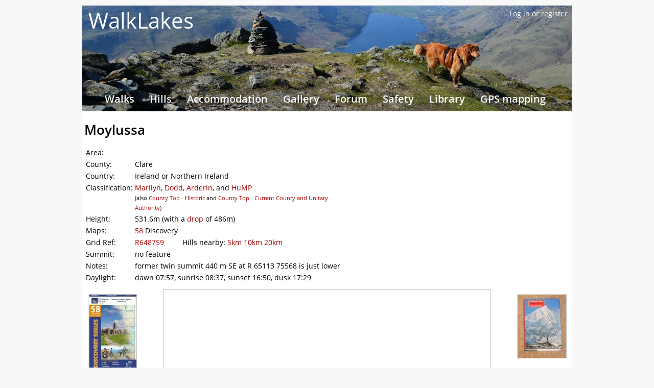

--- FILE ---
content_type: text/html; charset=UTF-8
request_url: https://www.walklakes.co.uk/hill_20255.html
body_size: 12371
content:
<!DOCTYPE HTML PUBLIC "-//W3C//DTD HTML 4.01//EN" "http://www.w3.org/TR/html4/strict.dtd"> 
<html>
<head>

<meta http-equiv="Content-Language" content="en">
<meta http-equiv="Content-Type" content="text/html;charset=utf-8">
<meta name="viewport" content="width=device-width, initial-scale=1">

<title>WalkLakes &bull; Moylussa</title>
<!--
   .___.
  {~._.~} 
  _( Y )_  Web site by The Hug
 (:_~*~_:) http://www.the-hug.co.uk
  (_)-(_)

Generated by the Opus publishing system (release 3.00) in 0.167 seconds
-->
<style>
/* ./style.css */
@import url(/php/def/paperstyle.css);*{margin:0;font-size:14px;font-family:'Open Sans',sans-serif}code{font-family:monospace}span{font-size:inherit}h1{text-align:left}h1,print_h1{font-size:26px}h2{font-size:20px}h3{font-size:18px}h1,h2,h3,h4,b{color:black;font-weight:600}a,a:visited{color:#A00;text-decoration:none}a:hover{color:red;text-decoration:underline}a img{border:0}h2,h3,p,ul,ol,form,table,blockquote,dl{margin-top:1em}hr{border:0;color:silver;background-color:silver;height:1px;width:100%}li{margin-bottom:.7em}ol.squashed li,ul.squashed li{margin-bottom:0}blockquote{margin:.7em auto;padding:.25em 40px;font-style:italic;color:#383838;background-color:#f8f8f8}blockquote:before{display:block;width:0;content:"\201C";font-family:Georgia,serif;font-size:80px;position:relative;left:-40px;top:-10px;margin-bottom:-90px;color:#7a7a7a}sup{font-size:9px}i,b,em,s,u{font-size:inherit}kbd{font-family:sans-serif;font-size:73%;background-color:#fffff4;border-top:2px solid #e0e0e0;border-left:2px solid #e0e0e0;border-right:2px solid #a0a0a0;border-bottom:2px solid #a0a0a0;padding:0 .2em 0 .2em}address{font-style:normal;color:#333;font-weight:bold;margin-left:2em}.centred{margin-left:auto;margin-right:auto}p.cc{color:gray;font-size:73%}sup.opus_user_footnotes a{font-size:9px}ol.opus_user_footnotes{clear:both;border-top:1px solid silver;padding-top:10px;#margin-left:0}ol.opus_user_footnotes li{font-size:11px;#margin-left:30px;margin-bottom:1em}ol.opus_user_footnotes li a{font-size:11px}dt{font-weight:bold}dd{margin-left:2em}dl.dictionary{margin-left:2em;margin-right:2em;border:1px solid silver;padding:0 3px 2px}dl.dictionary dt{font-size:18px}dl.quoting dt{font-style:italic;font-weight:normal}dl.quoting dd{margin-left:2em}dl.quoting dd:before{content:"\2014  "}.ubook{font-style:italic}.error{color:red}.small{font-size:82%}.smaller{font-size:73%}.small a,.smaller a{font-size:100%}table.clean{border-collapse:collapse;border:0;border-right:1px solid #707070;border-bottom:1px solid #707070}table.clean th,table.clean td{text-align:left;padding:3px;padding-left:4px;padding-right:4px;margin:0;border:0;border-top:1px solid #707070;border-left:1px solid #707070}table.clean td.num,table.clean th.num{text-align:right;padding-right:.7em}table.clean td.walk_rating{padding-top:7px}table.noborders,table.noborders th,table.noborders td{border:0}span.opus_file_params{font-size:70%}p.opus_authoropts{clear:both}img.book{border:1px solid gray;border-top-color:#e0e0e0;border-left-color:#e0e0e0;background-color:white}div.photo,p.photo{text-align:center;font-size:82%}img.photo,img.chart,div.chart{border:1px solid gray;border-top-color:#e0e0e0;border-left-color:#e0e0e0;background-color:white;padding:4px}img.chart{padding:0}p.hillphotocopyright,p.hillphotocopyright a{font-size:11px}img.amazon{border-top:1px solid #e8e8e8;border-left:1px solid #e8e8e8;border-right:1px solid silver;border-bottom:1px solid silver;margin-bottom:10px}div.homepage-box{padding:5px 5px 10px;border:1px solid silver}div.homepage-box h2{margin:0 0 .7em 0}div.homepage-left{float:left;max-width:510px}div.homepage-right{float:right}div#homepage-blog{max-width:500px;margin-top:35px}div#homepage-social-media{margin:15px 0 -20px;text-align:center}div#homepage-social-media img{width:33px;height:33px;margin:0 70px}div#newsbox h2{margin:0 0 .7em;text-align:center}table.opus_news_table_inner{width:550px}div#newsbox .sub_heading,td.newsbox .sub_heading{font-size:90%;margin-left:2em}div#nextprev{clear:both;margin-top:10px;height:15px}div#nextprev a{font-size:200%}div#nextprev a:hover{text-decoration:none}div#prevlink{float:left;margin-top:-15px}div#nextlink{float:right;margin-top:-15px}div#releasedate{float:right;font-size:85%;margin-top:.7em;margin-right:2em}div.abcd{margin-top:40px}div#share{float:left;margin-top:17px}div.news_article_headline{padding-top:4px}tr.news_article td{border-left:12px solid white;border-right:12px solid white}div.news_article_date{float:right;padding-top:2px;font-size:82%}table.opus-photo-exif td{font-size:73%}table.opus-photo-carousel{margin:0 auto}table.opus-photo-carousel td{text-align:center}table.opus-photo-carousel td.photo-np img{margin:-4px}table.opus-photo-carousel td.photo{height:105px}table.opus-photo-carousel td.photo img.photo{padding:1px}span.walkrating{display:inline-block}span.walkrating img{margin-left:-3px;margin-right:-3px}div.room-one-row{padding:10px 10px 0 0;border:1px solid silver}div.room-table{margin-top:20px}div.room-strip{padding-bottom:6px;margin-top:1em;border:1px solid silver;background-color:#EEE}div.room-strip div.fac img{display:none}div.room-strip div.room-list{margin-top:1em}div.room-strip div.room-entry{font-size:12px;width:310px}div.room-strip p{margin-left:1em}div.room-strip a,div.room-strip div,div.room-strip div span.room-sc,div.room-strip div span.room-ac{font-size:inherit}div.room-entry{float:left}div.room-entry img.photo{width:160px;height:120px;float:left;padding:2px;margin:0 10px 10px 10px}div.room-entry div.name{display:in-line}div.room-entry div.rating{float:right;margin-left:1em}div.room-table div.room-entry div.fac{clear:right;float:right;margin-left:1em;margin-bottom:.5em}div.room-strip span.room-accreditor{display:none}span.room-sc{color:#6095c1}span.room-ac{color:#ffb515}#tag_cloud,#add_photo{float:left;width:220px;border:1px solid silver;-moz-border-radius:6px;border-radius:6px;padding:2px 5px;margin:5px 0 15px}a.opus_tagcloud_s5{font-size:100%}a.opus_tagcloud_s4{font-size:91%}a.opus_tagcloud_s3{font-size:82%}a.opus_tagcloud_s2{font-size:73%}a.opus_tagcloud_s1{font-size:64%}a.opus_tagcloud_c1{color:#a347ff}a.opus_tagcloud_c2{color:#00c}a.opus_tagcloud_c3{color:#c0c}a.opus_tagcloud_c4{color:#06c}a.opus_tagcloud_c5{color:#60c}div.pullout-box{float:right;background-color:#e0f5f5;border:1px solid silver;padding:.5em;margin:1.5em 1em 1em 1.5em}div.pullout-box ul{padding-left:1.3em}div.pullout-box ul li{margin-bottom:0}blockquote.twitter-tweet{margin:0;padding:0;font-style:normal;font-weight:bold;color:black;background-color:white}blockquote.twitter-tweet:before{display:none}blockquote.twitter-tweet p{margin-top:0;font-weight:normal;font-size:110%}blockquote.twitter-tweet a{font-weight:normal}blockquote.twitter-tweet,div.faketweet{font-size:110%;border:1px solid #e1e8ed;border-image-source:none;border-image-slice:100% 100% 100% 100%;border-image-width:1 1 1 1;border-image-outset:0;border-image-repeat:stretch stretch;border-top-left-radius:4px;border-top-right-radius:4px;border-bottom-right-radius:4px;border-bottom-left-radius:4px;padding:18px;margin-top:10px;position:static;width:427px}div.faketweet span{font-weight:bold}div.faketweet span:before{content:"\2014  "}.form-field{float:left;width:100%;margin-left:1em;margin-bottom:1.5em}.form-field-label{font-weight:bold;margin-left:-1em}.form-field-input{float:left}.form-field-notes{float:left;margin-left:1em;max-width:890px}.form-field-error{clear:both;color:red;font-weight:bold;font-size:82%;margin-left:.5em}.form-field-notes{float:left;font-size:82%}.no-close .ui-dialog-titlebar-close{display:none}div#tagcloud{float:right;border:1px solid silver;padding:3px 5px;margin:0 10px 10px 0;clear:right}div#archive{border:1px solid silver;float:right;margin-right:10px;padding:0 10px;clear:right}div#archive table.posts{margin:-18px auto 0}div#archive h2.posts{font-size:14px}div#archive td.posts_month{font-size:13px}div#archive td.posts{font-size:11px}div#archive div.full{text-align:right;margin:0 5px 5px 0}table#alerts{border-collapse:collapse;border:0}table#alerts td{padding:.2em .3em}table#alerts td.title{font-size:120%;font-weight:bold}table#alerts td.row-0{background-color:#fff;border:1px solid silver}table#alerts td.row-1{background-color:#f8f8ff;border:1px solid silver}table#alerts td.old{color:grey}.spam-catcher{display:none}@media screen and (max-width:768px){img.photo{padding:2px}div.room-strip div.room-list{margin-left:20px}div.room-table div.room-entry{border-bottom:1px solid silver;padding:10px 0}div.room-table div.room-entry div.name,div.room-table div.room-entry div.desc{display:block;float:left;clear:left}div.room-table div.room-entry div.fac{margin-top:-85px;font-size:90%}div.room-entry div.rating,div.room-table div.room-entry div.fac{max-width:150px}div#homepage-right{float:none;clear:both}div#homepage-blog{margin-bottom:10px}div#homepage-social-media img{width:67px;height:67px;margin:0 15px}table.clean tr,table.clean td{padding:.5em;padding-left:.7em;padding-right:.7em}.form-field-notes{max-width:300px}input[type=checkbox]{outline:1px solid grey}}
</style>

<style>
/* ./wrapping_style.css */
@font-face{font-family:'Open Sans';font-style:normal;font-weight:400;src:local('Open Sans'),local('OpenSans'),url(/fonts/open_sans_normal_400.woff) format('woff')}@font-face{font-family:'Open Sans';font-style:normal;font-weight:600;src:local('Open Sans Semibold'),local('OpenSans-Semibold'),url(/fonts/open_sans_normal_600.woff) format('woff')}@font-face{font-family:'Open Sans';font-style:italic;font-weight:400;src:local('Open Sans Italic'),local('OpenSans-Italic'),url(/fonts/open_sans_italic_400.woff) format('woff')}body{margin:10px;background-color:#f8f8f8}.print_on{display:none}#wrapper{max-width:950px;margin-left:auto;margin-right:auto;padding:0 4px 4px 4px;background-color:white;border:1px solid #d8d8d8;border-right-color:silver;border-bottom-color:silver;background-image:url(/images/lakes_titlebar.jpg);background-repeat:no-repeat}@media screen and (max-width:420px){#wrapper{background-image:url(/images/lakes_titlebar_mobile.jpg)}}div#banner{height:183px;margin:0 0 0 8px;font-family:'Open Sans',sans-serif}div#banner a{font-size:42px;color:white}div#banner a:hover{color:#f0f0f0;text-decoration:none}#user_id{float:right;width:250px;height:110px;margin-top:4px;overflow:hidden}div#abcd{width:728px;margin-left:auto;margin-right:auto}#main_menu_foot{clear:both;margin-top:20px;margin-bottom:30px;border-top:1px solid silver;height:160px;padding:10px 10px}#main_menu_foot ul{float:left;padding-right:4px}#main_menu_foot ul ul{float:none}#main_menu_foot ul,#main_menu_foot ul li{list-style-type:none;margin:0;padding-left:5px;font-size:10px}#main_menu_foot ul li a{font-size:10px}#main_menu_foot_mobile{display:none}#disclaimer{clear:both;text-align:center;margin-top:-35px;font-size:10px;color:grey}div#print_on{display:none}.osmap{border:1px solid silver}@media screen and (max-width:768px){body{margin:0}#main_menu_foot{display:none}#main_menu_foot_mobile{clear:both;display:block;margin-top:30px}#main_menu_foot_mobile ul{list-style:none;margin:0;padding:0}#main_menu_foot_mobile ul li{font-size:70%;float:left;padding:2px 4px;margin-right:2px;border:1px solid silver;background-color:#f0f0f0}#disclaimer{float:none;clear:both;margin-top:0}#disclaimer br{display:none}img.photo,img.chart,img.image{max-width:90%;height:auto}}
</style>


<style>
@media only screen {
/* ./navigation.css */
div#banner{height:149px}nav .nojs{//height:47px;height:0}.dropdowns nav,.dropdowns ul,.dropdowns li,.dropdowns a{margin:0;padding:0}.dropdowns a{text-decoration:none}.toggleMenu{display:none}.nav{list-style:none;*zoom:1}.nav:before,.nav:after{content:" ";display:table}.nav:after{clear:both}.nav ul{list-style:none}.nav a{padding:10px 15px}.nav li{position:relative}.nav>li{float:left}.nav li .parent{background-image:url("/images/sub_menu.png");background-repeat:no-repeat;background-position:right}.nav>li>a{display:block}.nav li ul{position:absolute;left:-9999px}.nav>li.hover>ul{left:0}.nav li li.hover ul{left:100%;top:0}.nav li li a{display:block;position:relative;z-index:100}.nav li li li a{z-index:200}@media screen and (max-width:768px){nav .nojs{height:39px}#main_menu_items{display:none}.toggleMenu{font-weight:bold}a.toggleMenu:hover{color:white}.toggleMenu img{float:left;height:20px;width:31px;margin-right:10px}.active{display:block}.nav li{background:#677134;background:#4f5720}.nav>li{float:none}.nav>li>.parent{background-position:95% 50%}.nav li li .parent{background-image:url("/images/sub_menu.png");background-repeat:no-repeat;background-position:95% 50%}.nav ul{display:block;width:100%}.nav>li.hover>ul,.nav li li.hover ul{position:static}}.dropdowns{font-size:14px;font-family:"Open Sans",sans-serif}.toggleMenu{background:#666;color:#fff}.nav{background:rgba(0,0,0,0.0)}.nav a{color:#fff;font-weight:bold;font-size:140%}.nav a:hover{color:#d0d0d0}.nav>li{// border-top:1px solid #104336}.nav li li a{background:#677134;border-top:1px solid #175e4c;font-size:100%}.nav li li li a{background:#7e874e;border-top:1px solid #1d7a62}.dropdowns{width:97%;max-width:900px;margin:10px auto 0}a.toggleMenu{padding:10px 15px}.nav ul{width:12em}}
</style>

<style>
@media print {
/* ./print_style.css */
.print_off{display:none}.print_on{display:block}body{margin:0}div#wrapper{width:auto;border-width:0}div#walk_map{margin-left:0}p.opus_authoropts{display:none}a,a:visited{font-weight:bold;color:black}}
</style>


<!--[if IE]>
<style type="text/css" media="screen">
#main_menu ul li {float: left; width: 100%;}
</style>
<![endif]-->


<link rel="alternate" title="WalkLakes News" href="//www.walklakes.co.uk/lakes-news.rss" type="application/rss+xml">

<!-- all our JS including /query and articlepopup.js -->
<script type="text/javascript">

var roomFinder = false;
var slideshowActive = -1;

// Add a script element as a child of the body
 function downloadJSAtOnload() {
 var element = document.createElement("script");
 element.src = "/php/web/jslib.js.php?x=y";
 document.body.appendChild(element);
 }

// Check for browser support of event handling capability
 if (window.addEventListener)
 window.addEventListener("load", downloadJSAtOnload, false);
 else if (window.attachEvent)
 window.attachEvent("onload", downloadJSAtOnload);
 else window.onload = downloadJSAtOnload;

</script>


<style>
/* jQuery UI - v1.10.2 - 2013-03-24 */
.ui-helper-hidden{display:none}.ui-helper-hidden-accessible{border:0;clip:rect(0 0 0 0);height:1px;margin:-1px;overflow:hidden;padding:0;position:absolute;width:1px}.ui-helper-reset{margin:0;padding:0;border:0;outline:0;line-height:1.3;text-decoration:none;font-size:100%;list-style:none}.ui-helper-clearfix:before,.ui-helper-clearfix:after{content:"";display:table;border-collapse:collapse}.ui-helper-clearfix:after{clear:both}.ui-helper-clearfix{min-height:0}.ui-helper-zfix{width:100%;height:100%;top:0;left:0;position:absolute;opacity:0;filter:Alpha(Opacity=0)}.ui-front{z-index:100}.ui-state-disabled{cursor:default!important}.ui-icon{display:block;text-indent:-99999px;overflow:hidden;background-repeat:no-repeat}.ui-widget-overlay{position:fixed;top:0;left:0;width:100%;height:100%}.ui-resizable{position:relative}.ui-resizable-handle{position:absolute;font-size:.1px;display:block}.ui-resizable-disabled .ui-resizable-handle,.ui-resizable-autohide .ui-resizable-handle{display:none}.ui-resizable-n{cursor:n-resize;height:7px;width:100%;top:-5px;left:0}.ui-resizable-s{cursor:s-resize;height:7px;width:100%;bottom:-5px;left:0}.ui-resizable-e{cursor:e-resize;width:7px;right:-5px;top:0;height:100%}.ui-resizable-w{cursor:w-resize;width:7px;left:-5px;top:0;height:100%}.ui-resizable-se{cursor:se-resize;width:12px;height:12px;right:1px;bottom:1px}.ui-resizable-sw{cursor:sw-resize;width:9px;height:9px;left:-5px;bottom:-5px}.ui-resizable-nw{cursor:nw-resize;width:9px;height:9px;left:-5px;top:-5px}.ui-resizable-ne{cursor:ne-resize;width:9px;height:9px;right:-5px;top:-5px}.ui-selectable-helper{position:absolute;z-index:100;border:1px dotted black}.ui-accordion .ui-accordion-header{display:block;cursor:pointer;position:relative;margin-top:2px;padding:.5em .5em .5em .7em;min-height:0}.ui-accordion .ui-accordion-icons{padding-left:2.2em}.ui-accordion .ui-accordion-noicons{padding-left:.7em}.ui-accordion .ui-accordion-icons .ui-accordion-icons{padding-left:2.2em}.ui-accordion .ui-accordion-header .ui-accordion-header-icon{position:absolute;left:.5em;top:50%;margin-top:-8px}.ui-accordion .ui-accordion-content{padding:1em 2.2em;border-top:0;overflow:auto}.ui-autocomplete{position:absolute;top:0;left:0;cursor:default}.ui-button{display:inline-block;position:relative;padding:0;line-height:normal;margin-right:.1em;cursor:pointer;vertical-align:middle;text-align:center;overflow:visible}.ui-button,.ui-button:link,.ui-button:visited,.ui-button:hover,.ui-button:active{text-decoration:none}.ui-button-icon-only{width:2.2em}button.ui-button-icon-only{width:2.4em}.ui-button-icons-only{width:3.4em}button.ui-button-icons-only{width:3.7em}.ui-button .ui-button-text{display:block;line-height:normal}.ui-button-text-only .ui-button-text{padding:.4em 1em}.ui-button-icon-only .ui-button-text,.ui-button-icons-only .ui-button-text{padding:.4em;text-indent:-9999999px}.ui-button-text-icon-primary .ui-button-text,.ui-button-text-icons .ui-button-text{padding:.4em 1em .4em 2.1em}.ui-button-text-icon-secondary .ui-button-text,.ui-button-text-icons .ui-button-text{padding:.4em 2.1em .4em 1em}.ui-button-text-icons .ui-button-text{padding-left:2.1em;padding-right:2.1em}input.ui-button{padding:.4em 1em}.ui-button-icon-only .ui-icon,.ui-button-text-icon-primary .ui-icon,.ui-button-text-icon-secondary .ui-icon,.ui-button-text-icons .ui-icon,.ui-button-icons-only .ui-icon{position:absolute;top:50%;margin-top:-8px}.ui-button-icon-only .ui-icon{left:50%;margin-left:-8px}.ui-button-text-icon-primary .ui-button-icon-primary,.ui-button-text-icons .ui-button-icon-primary,.ui-button-icons-only .ui-button-icon-primary{left:.5em}.ui-button-text-icon-secondary .ui-button-icon-secondary,.ui-button-text-icons .ui-button-icon-secondary,.ui-button-icons-only .ui-button-icon-secondary{right:.5em}.ui-buttonset{margin-right:7px}.ui-buttonset .ui-button{margin-left:0;margin-right:-.3em}input.ui-button::-moz-focus-inner,button.ui-button::-moz-focus-inner{border:0;padding:0}.ui-datepicker{width:17em;padding:.2em .2em 0;display:none}.ui-datepicker .ui-datepicker-header{position:relative;padding:.2em 0}.ui-datepicker .ui-datepicker-prev,.ui-datepicker .ui-datepicker-next{position:absolute;top:2px;width:1.8em;height:1.8em}.ui-datepicker .ui-datepicker-prev-hover,.ui-datepicker .ui-datepicker-next-hover{top:1px}.ui-datepicker .ui-datepicker-prev{left:2px}.ui-datepicker .ui-datepicker-next{right:2px}.ui-datepicker .ui-datepicker-prev-hover{left:1px}.ui-datepicker .ui-datepicker-next-hover{right:1px}.ui-datepicker .ui-datepicker-prev span,.ui-datepicker .ui-datepicker-next span{display:block;position:absolute;left:50%;margin-left:-8px;top:50%;margin-top:-8px}.ui-datepicker .ui-datepicker-title{margin:0 2.3em;line-height:1.8em;text-align:center}.ui-datepicker .ui-datepicker-title select{font-size:1em;margin:1px 0}.ui-datepicker select.ui-datepicker-month-year{width:100%}.ui-datepicker select.ui-datepicker-month,.ui-datepicker select.ui-datepicker-year{width:49%}.ui-datepicker table{width:100%;font-size:.9em;border-collapse:collapse;margin:0 0 .4em}.ui-datepicker th{padding:.7em .3em;text-align:center;font-weight:bold;border:0}.ui-datepicker td{border:0;padding:1px}.ui-datepicker td span,.ui-datepicker td a{display:block;padding:.2em;text-align:right;text-decoration:none}.ui-datepicker .ui-datepicker-buttonpane{background-image:none;margin:.7em 0 0 0;padding:0 .2em;border-left:0;border-right:0;border-bottom:0}.ui-datepicker .ui-datepicker-buttonpane button{float:right;margin:.5em .2em .4em;cursor:pointer;padding:.2em .6em .3em .6em;width:auto;overflow:visible}.ui-datepicker .ui-datepicker-buttonpane button.ui-datepicker-current{float:left}.ui-datepicker.ui-datepicker-multi{width:auto}.ui-datepicker-multi .ui-datepicker-group{float:left}.ui-datepicker-multi .ui-datepicker-group table{width:95%;margin:0 auto .4em}.ui-datepicker-multi-2 .ui-datepicker-group{width:50%}.ui-datepicker-multi-3 .ui-datepicker-group{width:33.3%}.ui-datepicker-multi-4 .ui-datepicker-group{width:25%}.ui-datepicker-multi .ui-datepicker-group-last .ui-datepicker-header,.ui-datepicker-multi .ui-datepicker-group-middle .ui-datepicker-header{border-left-width:0}.ui-datepicker-multi .ui-datepicker-buttonpane{clear:left}.ui-datepicker-row-break{clear:both;width:100%;font-size:0}.ui-datepicker-rtl{direction:rtl}.ui-datepicker-rtl .ui-datepicker-prev{right:2px;left:auto}.ui-datepicker-rtl .ui-datepicker-next{left:2px;right:auto}.ui-datepicker-rtl .ui-datepicker-prev:hover{right:1px;left:auto}.ui-datepicker-rtl .ui-datepicker-next:hover{left:1px;right:auto}.ui-datepicker-rtl .ui-datepicker-buttonpane{clear:right}.ui-datepicker-rtl .ui-datepicker-buttonpane button{float:left}.ui-datepicker-rtl .ui-datepicker-buttonpane button.ui-datepicker-current,.ui-datepicker-rtl .ui-datepicker-group{float:right}.ui-datepicker-rtl .ui-datepicker-group-last .ui-datepicker-header,.ui-datepicker-rtl .ui-datepicker-group-middle .ui-datepicker-header{border-right-width:0;border-left-width:1px}.ui-dialog{position:absolute;top:0;left:0;padding:.2em;outline:0}.ui-dialog .ui-dialog-titlebar{padding:.4em 1em;position:relative}.ui-dialog .ui-dialog-title{float:left;margin:.1em 0;white-space:nowrap;width:90%;overflow:hidden;text-overflow:ellipsis}.ui-dialog .ui-dialog-titlebar-close{position:absolute;right:.3em;top:50%;width:21px;margin:-10px 0 0 0;padding:1px;height:20px}.ui-dialog .ui-dialog-content{position:relative;border:0;padding:.5em 1em;background:0;overflow:auto}.ui-dialog .ui-dialog-buttonpane{text-align:left;border-width:1px 0 0 0;background-image:none;margin-top:.5em;padding:.3em 1em .5em .4em}.ui-dialog .ui-dialog-buttonpane .ui-dialog-buttonset{float:right}.ui-dialog .ui-dialog-buttonpane button{margin:.5em .4em .5em 0;cursor:pointer}.ui-dialog .ui-resizable-se{width:12px;height:12px;right:-5px;bottom:-5px;background-position:16px 16px}.ui-draggable .ui-dialog-titlebar{cursor:move}.ui-menu{list-style:none;padding:2px;margin:0;display:block;outline:0}.ui-menu .ui-menu{margin-top:-3px;position:absolute}.ui-menu .ui-menu-item{margin:0;padding:0;width:100%}.ui-menu .ui-menu-divider{margin:5px -2px 5px -2px;height:0;font-size:0;line-height:0;border-width:1px 0 0 0}.ui-menu .ui-menu-item a{text-decoration:none;display:block;padding:2px .4em;line-height:1.5;min-height:0;font-weight:normal}.ui-menu .ui-menu-item a.ui-state-focus,.ui-menu .ui-menu-item a.ui-state-active{font-weight:normal;margin:-1px}.ui-menu .ui-state-disabled{font-weight:normal;margin:.4em 0 .2em;line-height:1.5}.ui-menu .ui-state-disabled a{cursor:default}.ui-menu-icons{position:relative}.ui-menu-icons .ui-menu-item a{position:relative;padding-left:2em}.ui-menu .ui-icon{position:absolute;top:.2em;left:.2em}.ui-menu .ui-menu-icon{position:static;float:right}.ui-progressbar{height:2em;text-align:left;overflow:hidden}.ui-progressbar .ui-progressbar-value{margin:-1px;height:100%}.ui-progressbar .ui-progressbar-overlay{background:url("images/animated-overlay.gif");height:100%;filter:alpha(opacity=25);opacity:.25}.ui-progressbar-indeterminate .ui-progressbar-value{background-image:none}.ui-slider{position:relative;text-align:left}.ui-slider .ui-slider-handle{position:absolute;z-index:2;width:1.2em;height:1.2em;cursor:default}.ui-slider .ui-slider-range{position:absolute;z-index:1;font-size:.7em;display:block;border:0;background-position:0 0}.ui-slider.ui-state-disabled .ui-slider-handle,.ui-slider.ui-state-disabled .ui-slider-range{filter:inherit}.ui-slider-horizontal{height:.8em}.ui-slider-horizontal .ui-slider-handle{top:-.3em;margin-left:-.6em}.ui-slider-horizontal .ui-slider-range{top:0;height:100%}.ui-slider-horizontal .ui-slider-range-min{left:0}.ui-slider-horizontal .ui-slider-range-max{right:0}.ui-slider-vertical{width:.8em;height:100px}.ui-slider-vertical .ui-slider-handle{left:-.3em;margin-left:0;margin-bottom:-.6em}.ui-slider-vertical .ui-slider-range{left:0;width:100%}.ui-slider-vertical .ui-slider-range-min{bottom:0}.ui-slider-vertical .ui-slider-range-max{top:0}.ui-spinner{position:relative;display:inline-block;overflow:hidden;padding:0;vertical-align:middle}.ui-spinner-input{border:0;background:0;color:inherit;padding:0;margin:.2em 0;vertical-align:middle;margin-left:.4em;margin-right:22px}.ui-spinner-button{width:16px;height:50%;font-size:.5em;padding:0;margin:0;text-align:center;position:absolute;cursor:default;display:block;overflow:hidden;right:0}.ui-spinner a.ui-spinner-button{border-top:0;border-bottom:0;border-right:0}.ui-spinner .ui-icon{position:absolute;margin-top:-8px;top:50%;left:0}.ui-spinner-up{top:0}.ui-spinner-down{bottom:0}.ui-spinner .ui-icon-triangle-1-s{background-position:-65px -16px}.ui-tabs{position:relative;padding:.2em}.ui-tabs .ui-tabs-nav{margin:0;padding:.2em .2em 0}.ui-tabs .ui-tabs-nav li{list-style:none;float:left;position:relative;top:0;margin:1px .2em 0 0;border-bottom-width:0;padding:0;white-space:nowrap}.ui-tabs .ui-tabs-nav li a{float:left;padding:.5em 1em;text-decoration:none}.ui-tabs .ui-tabs-nav li.ui-tabs-active{margin-bottom:-1px;padding-bottom:1px}.ui-tabs .ui-tabs-nav li.ui-tabs-active a,.ui-tabs .ui-tabs-nav li.ui-state-disabled a,.ui-tabs .ui-tabs-nav li.ui-tabs-loading a{cursor:text}.ui-tabs .ui-tabs-nav li a,.ui-tabs-collapsible .ui-tabs-nav li.ui-tabs-active a{cursor:pointer}.ui-tabs .ui-tabs-panel{display:block;border-width:0;padding:1em 1.4em;background:0}.ui-tooltip{padding:8px;position:absolute;z-index:9999;max-width:300px;-webkit-box-shadow:0 0 5px #aaa;box-shadow:0 0 5px #aaa}body .ui-tooltip{border-width:2px}.ui-widget{font-family:Verdana,Arial,sans-serif;font-size:1.1em}.ui-widget .ui-widget{font-size:1em}.ui-widget input,.ui-widget select,.ui-widget textarea,.ui-widget button{font-family:Verdana,Arial,sans-serif;font-size:1em}.ui-widget-content{border:1px solid #aaa;background:#fff url(images/ui-bg_flat_75_ffffff_40x100.png) 50% 50% repeat-x;color:#222}.ui-widget-content a{color:#222}.ui-widget-header{border:1px solid #aaa;background:#ccc url(images/ui-bg_highlight-soft_75_cccccc_1x100.png) 50% 50% repeat-x;color:#222;font-weight:bold}.ui-widget-header a{color:#222}.ui-state-default,.ui-widget-content .ui-state-default,.ui-widget-header .ui-state-default{border:1px solid #d3d3d3;background:#e6e6e6 url(images/ui-bg_glass_75_e6e6e6_1x400.png) 50% 50% repeat-x;font-weight:normal;color:#555}.ui-state-default a,.ui-state-default a:link,.ui-state-default a:visited{color:#555;text-decoration:none}.ui-state-hover,.ui-widget-content .ui-state-hover,.ui-widget-header .ui-state-hover,.ui-state-focus,.ui-widget-content .ui-state-focus,.ui-widget-header .ui-state-focus{border:1px solid #999;background:#dadada url(images/ui-bg_glass_75_dadada_1x400.png) 50% 50% repeat-x;font-weight:normal;color:#212121}.ui-state-hover a,.ui-state-hover a:hover,.ui-state-hover a:link,.ui-state-hover a:visited{color:#212121;text-decoration:none}.ui-state-active,.ui-widget-content .ui-state-active,.ui-widget-header .ui-state-active{border:1px solid #aaa;background:#fff url(images/ui-bg_glass_65_ffffff_1x400.png) 50% 50% repeat-x;font-weight:normal;color:#212121}.ui-state-active a,.ui-state-active a:link,.ui-state-active a:visited{color:#212121;text-decoration:none}.ui-state-highlight,.ui-widget-content .ui-state-highlight,.ui-widget-header .ui-state-highlight{border:1px solid #fcefa1;background:#fbf9ee url(images/ui-bg_glass_55_fbf9ee_1x400.png) 50% 50% repeat-x;color:#363636}.ui-state-highlight a,.ui-widget-content .ui-state-highlight a,.ui-widget-header .ui-state-highlight a{color:#363636}.ui-state-error,.ui-widget-content .ui-state-error,.ui-widget-header .ui-state-error{border:1px solid #cd0a0a;background:#fef1ec url(images/ui-bg_glass_95_fef1ec_1x400.png) 50% 50% repeat-x;color:#cd0a0a}.ui-state-error a,.ui-widget-content .ui-state-error a,.ui-widget-header .ui-state-error a{color:#cd0a0a}.ui-state-error-text,.ui-widget-content .ui-state-error-text,.ui-widget-header .ui-state-error-text{color:#cd0a0a}.ui-priority-primary,.ui-widget-content .ui-priority-primary,.ui-widget-header .ui-priority-primary{font-weight:bold}.ui-priority-secondary,.ui-widget-content .ui-priority-secondary,.ui-widget-header .ui-priority-secondary{opacity:.7;filter:Alpha(Opacity=70);font-weight:normal}.ui-state-disabled,.ui-widget-content .ui-state-disabled,.ui-widget-header .ui-state-disabled{opacity:.35;filter:Alpha(Opacity=35);background-image:none}.ui-state-disabled .ui-icon{filter:Alpha(Opacity=35)}.ui-icon{width:16px;height:16px}.ui-icon,.ui-widget-content .ui-icon{background-image:url(images/ui-icons_222222_256x240.png)}.ui-widget-header .ui-icon{background-image:url(images/ui-icons_222222_256x240.png)}.ui-state-default .ui-icon{background-image:url(images/ui-icons_888888_256x240.png)}.ui-state-hover .ui-icon,.ui-state-focus .ui-icon{background-image:url(images/ui-icons_454545_256x240.png)}.ui-state-active .ui-icon{background-image:url(images/ui-icons_454545_256x240.png)}.ui-state-highlight .ui-icon{background-image:url(images/ui-icons_2e83ff_256x240.png)}.ui-state-error .ui-icon,.ui-state-error-text .ui-icon{background-image:url(images/ui-icons_cd0a0a_256x240.png)}.ui-icon-blank{background-position:16px 16px}.ui-icon-carat-1-n{background-position:0 0}.ui-icon-carat-1-ne{background-position:-16px 0}.ui-icon-carat-1-e{background-position:-32px 0}.ui-icon-carat-1-se{background-position:-48px 0}.ui-icon-carat-1-s{background-position:-64px 0}.ui-icon-carat-1-sw{background-position:-80px 0}.ui-icon-carat-1-w{background-position:-96px 0}.ui-icon-carat-1-nw{background-position:-112px 0}.ui-icon-carat-2-n-s{background-position:-128px 0}.ui-icon-carat-2-e-w{background-position:-144px 0}.ui-icon-triangle-1-n{background-position:0 -16px}.ui-icon-triangle-1-ne{background-position:-16px -16px}.ui-icon-triangle-1-e{background-position:-32px -16px}.ui-icon-triangle-1-se{background-position:-48px -16px}.ui-icon-triangle-1-s{background-position:-64px -16px}.ui-icon-triangle-1-sw{background-position:-80px -16px}.ui-icon-triangle-1-w{background-position:-96px -16px}.ui-icon-triangle-1-nw{background-position:-112px -16px}.ui-icon-triangle-2-n-s{background-position:-128px -16px}.ui-icon-triangle-2-e-w{background-position:-144px -16px}.ui-icon-arrow-1-n{background-position:0 -32px}.ui-icon-arrow-1-ne{background-position:-16px -32px}.ui-icon-arrow-1-e{background-position:-32px -32px}.ui-icon-arrow-1-se{background-position:-48px -32px}.ui-icon-arrow-1-s{background-position:-64px -32px}.ui-icon-arrow-1-sw{background-position:-80px -32px}.ui-icon-arrow-1-w{background-position:-96px -32px}.ui-icon-arrow-1-nw{background-position:-112px -32px}.ui-icon-arrow-2-n-s{background-position:-128px -32px}.ui-icon-arrow-2-ne-sw{background-position:-144px -32px}.ui-icon-arrow-2-e-w{background-position:-160px -32px}.ui-icon-arrow-2-se-nw{background-position:-176px -32px}.ui-icon-arrowstop-1-n{background-position:-192px -32px}.ui-icon-arrowstop-1-e{background-position:-208px -32px}.ui-icon-arrowstop-1-s{background-position:-224px -32px}.ui-icon-arrowstop-1-w{background-position:-240px -32px}.ui-icon-arrowthick-1-n{background-position:0 -48px}.ui-icon-arrowthick-1-ne{background-position:-16px -48px}.ui-icon-arrowthick-1-e{background-position:-32px -48px}.ui-icon-arrowthick-1-se{background-position:-48px -48px}.ui-icon-arrowthick-1-s{background-position:-64px -48px}.ui-icon-arrowthick-1-sw{background-position:-80px -48px}.ui-icon-arrowthick-1-w{background-position:-96px -48px}.ui-icon-arrowthick-1-nw{background-position:-112px -48px}.ui-icon-arrowthick-2-n-s{background-position:-128px -48px}.ui-icon-arrowthick-2-ne-sw{background-position:-144px -48px}.ui-icon-arrowthick-2-e-w{background-position:-160px -48px}.ui-icon-arrowthick-2-se-nw{background-position:-176px -48px}.ui-icon-arrowthickstop-1-n{background-position:-192px -48px}.ui-icon-arrowthickstop-1-e{background-position:-208px -48px}.ui-icon-arrowthickstop-1-s{background-position:-224px -48px}.ui-icon-arrowthickstop-1-w{background-position:-240px -48px}.ui-icon-arrowreturnthick-1-w{background-position:0 -64px}.ui-icon-arrowreturnthick-1-n{background-position:-16px -64px}.ui-icon-arrowreturnthick-1-e{background-position:-32px -64px}.ui-icon-arrowreturnthick-1-s{background-position:-48px -64px}.ui-icon-arrowreturn-1-w{background-position:-64px -64px}.ui-icon-arrowreturn-1-n{background-position:-80px -64px}.ui-icon-arrowreturn-1-e{background-position:-96px -64px}.ui-icon-arrowreturn-1-s{background-position:-112px -64px}.ui-icon-arrowrefresh-1-w{background-position:-128px -64px}.ui-icon-arrowrefresh-1-n{background-position:-144px -64px}.ui-icon-arrowrefresh-1-e{background-position:-160px -64px}.ui-icon-arrowrefresh-1-s{background-position:-176px -64px}.ui-icon-arrow-4{background-position:0 -80px}.ui-icon-arrow-4-diag{background-position:-16px -80px}.ui-icon-extlink{background-position:-32px -80px}.ui-icon-newwin{background-position:-48px -80px}.ui-icon-refresh{background-position:-64px -80px}.ui-icon-shuffle{background-position:-80px -80px}.ui-icon-transfer-e-w{background-position:-96px -80px}.ui-icon-transferthick-e-w{background-position:-112px -80px}.ui-icon-folder-collapsed{background-position:0 -96px}.ui-icon-folder-open{background-position:-16px -96px}.ui-icon-document{background-position:-32px -96px}.ui-icon-document-b{background-position:-48px -96px}.ui-icon-note{background-position:-64px -96px}.ui-icon-mail-closed{background-position:-80px -96px}.ui-icon-mail-open{background-position:-96px -96px}.ui-icon-suitcase{background-position:-112px -96px}.ui-icon-comment{background-position:-128px -96px}.ui-icon-person{background-position:-144px -96px}.ui-icon-print{background-position:-160px -96px}.ui-icon-trash{background-position:-176px -96px}.ui-icon-locked{background-position:-192px -96px}.ui-icon-unlocked{background-position:-208px -96px}.ui-icon-bookmark{background-position:-224px -96px}.ui-icon-tag{background-position:-240px -96px}.ui-icon-home{background-position:0 -112px}.ui-icon-flag{background-position:-16px -112px}.ui-icon-calendar{background-position:-32px -112px}.ui-icon-cart{background-position:-48px -112px}.ui-icon-pencil{background-position:-64px -112px}.ui-icon-clock{background-position:-80px -112px}.ui-icon-disk{background-position:-96px -112px}.ui-icon-calculator{background-position:-112px -112px}.ui-icon-zoomin{background-position:-128px -112px}.ui-icon-zoomout{background-position:-144px -112px}.ui-icon-search{background-position:-160px -112px}.ui-icon-wrench{background-position:-176px -112px}.ui-icon-gear{background-position:-192px -112px}.ui-icon-heart{background-position:-208px -112px}.ui-icon-star{background-position:-224px -112px}.ui-icon-link{background-position:-240px -112px}.ui-icon-cancel{background-position:0 -128px}.ui-icon-plus{background-position:-16px -128px}.ui-icon-plusthick{background-position:-32px -128px}.ui-icon-minus{background-position:-48px -128px}.ui-icon-minusthick{background-position:-64px -128px}.ui-icon-close{background-position:-80px -128px}.ui-icon-closethick{background-position:-96px -128px}.ui-icon-key{background-position:-112px -128px}.ui-icon-lightbulb{background-position:-128px -128px}.ui-icon-scissors{background-position:-144px -128px}.ui-icon-clipboard{background-position:-160px -128px}.ui-icon-copy{background-position:-176px -128px}.ui-icon-contact{background-position:-192px -128px}.ui-icon-image{background-position:-208px -128px}.ui-icon-video{background-position:-224px -128px}.ui-icon-script{background-position:-240px -128px}.ui-icon-alert{background-position:0 -144px}.ui-icon-info{background-position:-16px -144px}.ui-icon-notice{background-position:-32px -144px}.ui-icon-help{background-position:-48px -144px}.ui-icon-check{background-position:-64px -144px}.ui-icon-bullet{background-position:-80px -144px}.ui-icon-radio-on{background-position:-96px -144px}.ui-icon-radio-off{background-position:-112px -144px}.ui-icon-pin-w{background-position:-128px -144px}.ui-icon-pin-s{background-position:-144px -144px}.ui-icon-play{background-position:0 -160px}.ui-icon-pause{background-position:-16px -160px}.ui-icon-seek-next{background-position:-32px -160px}.ui-icon-seek-prev{background-position:-48px -160px}.ui-icon-seek-end{background-position:-64px -160px}.ui-icon-seek-start{background-position:-80px -160px}.ui-icon-seek-first{background-position:-80px -160px}.ui-icon-stop{background-position:-96px -160px}.ui-icon-eject{background-position:-112px -160px}.ui-icon-volume-off{background-position:-128px -160px}.ui-icon-volume-on{background-position:-144px -160px}.ui-icon-power{background-position:0 -176px}.ui-icon-signal-diag{background-position:-16px -176px}.ui-icon-signal{background-position:-32px -176px}.ui-icon-battery-0{background-position:-48px -176px}.ui-icon-battery-1{background-position:-64px -176px}.ui-icon-battery-2{background-position:-80px -176px}.ui-icon-battery-3{background-position:-96px -176px}.ui-icon-circle-plus{background-position:0 -192px}.ui-icon-circle-minus{background-position:-16px -192px}.ui-icon-circle-close{background-position:-32px -192px}.ui-icon-circle-triangle-e{background-position:-48px -192px}.ui-icon-circle-triangle-s{background-position:-64px -192px}.ui-icon-circle-triangle-w{background-position:-80px -192px}.ui-icon-circle-triangle-n{background-position:-96px -192px}.ui-icon-circle-arrow-e{background-position:-112px -192px}.ui-icon-circle-arrow-s{background-position:-128px -192px}.ui-icon-circle-arrow-w{background-position:-144px -192px}.ui-icon-circle-arrow-n{background-position:-160px -192px}.ui-icon-circle-zoomin{background-position:-176px -192px}.ui-icon-circle-zoomout{background-position:-192px -192px}.ui-icon-circle-check{background-position:-208px -192px}.ui-icon-circlesmall-plus{background-position:0 -208px}.ui-icon-circlesmall-minus{background-position:-16px -208px}.ui-icon-circlesmall-close{background-position:-32px -208px}.ui-icon-squaresmall-plus{background-position:-48px -208px}.ui-icon-squaresmall-minus{background-position:-64px -208px}.ui-icon-squaresmall-close{background-position:-80px -208px}.ui-icon-grip-dotted-vertical{background-position:0 -224px}.ui-icon-grip-dotted-horizontal{background-position:-16px -224px}.ui-icon-grip-solid-vertical{background-position:-32px -224px}.ui-icon-grip-solid-horizontal{background-position:-48px -224px}.ui-icon-gripsmall-diagonal-se{background-position:-64px -224px}.ui-icon-grip-diagonal-se{background-position:-80px -224px}.ui-corner-all,.ui-corner-top,.ui-corner-left,.ui-corner-tl{border-top-left-radius:4px}.ui-corner-all,.ui-corner-top,.ui-corner-right,.ui-corner-tr{border-top-right-radius:4px}.ui-corner-all,.ui-corner-bottom,.ui-corner-left,.ui-corner-bl{border-bottom-left-radius:4px}.ui-corner-all,.ui-corner-bottom,.ui-corner-right,.ui-corner-br{border-bottom-right-radius:4px}.ui-widget-overlay{background:#aaa url(images/ui-bg_flat_0_aaaaaa_40x100.png) 50% 50% repeat-x;opacity:.3;filter:Alpha(Opacity=30)}.ui-widget-shadow{margin:-8px 0 0 -8px;padding:8px;background:#aaa url(images/ui-bg_flat_0_aaaaaa_40x100.png) 50% 50% repeat-x;opacity:.3;filter:Alpha(Opacity=30);border-radius:8px}
</style>


<style>
.ui-widget-content a { color: #aa0000; }
.ui-widget-content a:hover { color: red; }

.ui-state-default .ui-icon {
background-image: url("/jquery/css/smoothness/images/ui-icons_888888_256x240.png");
}
</style>




<meta property="fb:admins" content="689621878" />

<meta name="description" content=" - Moylussa. 531.6m high. Marilyn, Dodd, Arderin, HuMP, County Top - Historic, and County Top - Current County and Unitary Authority." />
<style>
#hillmaps {
float: left;
text-align: center;
width: 100px;
margin-top: 20px;
margin-left: 5px;
}

#hillbooks {
float: right;
text-align: center;
width: 100px;
margin-top: 20px;
margin-right: 5px;
}

#photo-or-map {
max-width: 650px;
margin: 0 auto;
}

</style> 
<!--
Template: /var/www/hosts/www.walklakes.co.uk/www/php/web/hill.template.html
Generated in 0.167 seconds
-->
<meta property="og:title" content="Moylussa" />
<meta property="og:type" content="website" />
<meta property="og:url" content="https://www.walklakes.co.uk/hill_20255.html" />
<meta property="og:description" content="Marilyn, Dodd, Arderin, HuMP, County Top - Historic, and County Top - Current County and Unitary Authority" />
</head>
<body>
<div id="wrapper">

<div id="banner" class="print_off">
<iframe id="user_id" src="/php/web/user_id_frame.php" frameborder="0"></iframe>
<a href="/">WalkLakes</a>
</div>
<nav class="dropdowns print_off">
<a class="toggleMenu" href="#"><img src="/images/hamburger.png" ondrag="return false" ondragstart="return false" oncontextmenu="alert('please respect the copyright of this image'); return false" galleryimg="no" onmousedown="return false" />Menu</a>
<ul class="nav" id="main_menu_items">
  <li><a href="/walks.html">Walks</a>
    <ul>
    <li><a href="/walks.html">Walk finder</a></li>
    <li><a href="/walks_rated_1_fell.html">&raquo; Gentle</a></li>
    <li><a href="/walks_rated_2_fell.html">&raquo; Easy</a></li>
    <li><a href="/walks_rated_3_fell.html">&raquo; Moderate</a></li>
    <li><a href="/walks_rated_4_fell.html">&raquo; Serious</a></li>
    <li><a href="/walks_rated_5_fell.html">&raquo; Challenging</a></li>
    <li><a href="/cw/">The Cumbria Way</a></li>
    </ul>
  </li>
<!-- divide -->
  <li><a href="/lakes_hills.html">Hills</a>
    <ul>
    <li><a href="/lakes_hills.html">Lake District Hills</a>
    <li><a href="/hills/wainwrights.html">Wainwrights</a></li>
    <li><a href="/hills/birketts.html">Birketts</a></li>
    <li><a href="/hills/lakes_marilyns.html">Marilyns</a></li>
    <li><a href="/hills/lakes_hewitts.html">Hewitts</a></li>
    <li><a href="/hills/lakes_nuttalls.html">Nuttalls</a></li>
    <li><a href="/hills.html">All UK hills</a>
     <ul class="sub">
      <li><a href="/hillfinder.html">Hill Finder</a></li>
      <li><a href="/hills/birketts.html">Birketts</a></li>
      <li><a href="/hills/corbetts.html">Corbetts</a></li>
      <li><a href="/hills/countytops.html">County Tops</a></li>
      <li><a href="/hills/deweys.html">Deweys &amp; Dodds</a></li>
      <li><a href="/hills/donalds.html">Donalds</a></li>
      <li><a href="/hills/furths.html">Furths</a></li>
      <li><a href="/hills/grahams.html">Grahams</a></li>
      <li><a href="/hills/hewitts.html">Hewitts</a></li>
      <li><a href="/hills/humps.html">HuMPs</a></li>
      <li><a href="/hills/marilyns.html">Marilyns</a></li>
      <li><a href="/hills/munros.html">Munros</a></li>
      <li><a href="/hills/murdos.html">Murdos</a></li>
      <li><a href="/hills/nuttalls.html">Nuttalls</a></li>
      <li><a href="/hills/wainwrights.html">Wainwrights</a></li>
      <li><a href="/hills/49xs.html">490-499m</a></li>
      <li><a href="/hills/welsh_3000s.html">Welsh 3000s</a></li>
      <li><a href="/hills/scottish_4000s.html">Scottish 4000s</a></li>
    </ul>
   </li>
   </ul>
  </li>
<!-- divide -->

  <li><a href="/accommodation.html">Accommodation</a>
    <ul>
    <li><a href="/camping.html">Camping</a>
    <li><a href="https://www.sykescottages.co.uk/search.html?region=lake-district&_hsearch=230412643666d3ca6bd&rfx=10652&inrfx=10652">Cottages</a></li>
    </ul>
<!--
  <li><a href="/roomfinder.html">Accommodation</a>
    <ul>
    <li><a href="/roomfinder.html">All types</a>
    <li><a href="/roomfinder2.html">Hotels</a></li>
    <li><a href="/roomfinder1.html">B&amp;Bs</a></li>
    <li><a href="/roomfinder4.html">Self Catering</a></li>
    <li><a href="/roomfinder3.html">Hostels/Bunkhouses</a></li>
    <li><a href="/roomfinder5.html">Camping/Caravan Sites</a></li>
    </ul>
  </li>
-->
<!-- divide -->
  <li><a href="/photo/map">Gallery</a>
    <ul>
    <li><a href="/photo/map">Map</a></li>
    <li><a href="/photo/tag/15" rel="nofollow">&raquo; Cave</a></li>
    <li><a href="/photo/tag/18" rel="nofollow">&raquo; Cumbria Way</a></li>
    <li><a href="/photo/tag/4" rel="nofollow">&raquo; Jessie</a></li>
    <li><a href="/photo/tag/3" rel="nofollow">&raquo; Juniper</a></li>
    <li><a href="/photo/tag/1" rel="nofollow">&raquo; Pic of the Day</a></li>
    <li><a href="/photo/tag/19" rel="nofollow">&raquo; Snow</a></li>
    <li><a href="/photo/tag/17" rel="nofollow">&raquo; Summit</a></li>
    <li><a href="/photo/tag/14" rel="nofollow">&raquo; Tarn</a></li>
    <li><a href="/photo/tag/5" rel="nofollow">&raquo; Waterfall</a></li>
    </ul>
  </li>
<!-- divide -->
  <li><a href="/forum/">Forum</a>
    <ul>
    <li><a href="/forum/">All Forums</a></li>
    <li><a href="/forum/viewforum.php?f=13">General Forums</a></li>
    <li><a href="/forum/viewforum.php?f=1">Walk Reports</a></li>
    <li><a href="/moderation.html">Moderation policy</a></li>
    </ul>
  </li>
<!-- divide -->
  <li><a href="/safety.html">Safety</a>
    <ul>
    <li><a href="/lakes_forecasts.html">Weather</a>
    <li><a href="/walking_safely.html">Walking safely</a></li>
    <li><a href="/safety_videos.html">Safety videos</a></li>
    <li><a href="/emergencySMS.html">emergencySMS</a></li>
    <li><a href="/webcams.html">Webcams</a></li>
    <li><a href="/ticks.html">Look out for Ticks</a></li>
    </ul>
  </li>
<!-- divide -->
  <li><a href="/library.html">Library</a>
    <ul>
    <li><a href="/lakes_maps.html">Which maps?</a></li>
    <li><a href="/using_maps.html">How to use maps</a></li>
    <li><a href="/lakes_about.html">About Lakeland</a></li>
    <li><a href="/lakes_library.html">Books</a></li>
    <li><a href="/lakes_links.html">Other websites</a></li>
   </ul>
  </li>
<!-- divide -->
  <li><a href="/maps">GPS mapping</a></li>
</ul>
<!-- menu ends -->
<div class="nojs">
</div>
</nav>
<div class="print_on print_h1">
WalkLakes
</div>
<br clear="both">

<h1>Moylussa</h1>

<div style="float: left; max-width: 520px;">
<table>

<tr><td>Area:</td><td></td></tr>
<tr><td>County:</td><td>Clare</td></tr>
<tr><td>Country:</td><td>Ireland or Northern Ireland</td></tr>

<tr><td valign="top">Classification:</td><td><a href="javascript:void(0);" title="click for popup help" class="opus-articlepopup_link" onclick="articlePopup(5649);">Marilyn</a>, <a href="javascript:void(0);" title="click for popup help" class="opus-articlepopup_link" onclick="articlePopup(5644);">Dodd</a>, <a href="javascript:void(0);" title="click for popup help" class="opus-articlepopup_link" onclick="articlePopup(48056);">Arderin</a>, and <a href="javascript:void(0);" title="click for popup help" class="opus-articlepopup_link" onclick="articlePopup(5648);">HuMP</a><br /><span class="small"> (also <a href="javascript:void(0);" title="click for popup help" class="opus-articlepopup_link" onclick="articlePopup(7880);">County Top - Historic</a> and <a href="javascript:void(0);" title="click for popup help" class="opus-articlepopup_link" onclick="articlePopup(7880);">County Top - Current County and Unitary Authority</a>)</span></td></tr>
<tr><td>Height:</td><td><ele>531.6m</ele>  
(with a 
<a href="javascript:void(0);" style="cursor: help;" onclick="articlePopup(79618);">drop</a> of <ele>486m)</ele>
</td></tr>
<tr><td>Maps:</td><td><a href="http://www.amazon.co.uk/gp/product/1907122907/ref=as_li_tf_tl?ie=UTF8&tag=thehug-21&linkCode=as2&camp=1634&creative=6738&creativeASIN=1907122907" title="Buy Discovery 58 from Amazon">58</a> Discovery</td></tr>
<tr><td>Grid Ref:</td><td><a href="/maps/dynamic.php?lat=52.833453&lon=-8.522366&name=Moylussa&server=O" rel="nofollow">R648759</a>
&nbsp; &nbsp; &nbsp; &nbsp;
Hills nearby:
<a href="/hillfinder.html?osgb=R648759&range=5&range_units=km&search=search" rel="nofollow">5km</a>
<a href="/hillfinder.html?osgb=R648759&range=10&range_units=km&search=search" rel="nofollow">10km</a>
<a href="/hillfinder.html?osgb=R648759&range=20&range_units=km&search=search" rel="nofollow">20km</a>
</td></tr>
<tr><td>Summit:</td><td>no feature</td></tr>
<tr><td valign="top">Notes:</td><td>former twin summit 440 m SE at R 65113 75568 is just lower</td></tr>

<tr><td>Daylight:</td><td>dawn 07:57, sunrise 08:37, sunset 16:50, dusk 17:29</td></tr>

</table>
</div>

<br>

<br clear="both">
<div id="hillmaps" class="print_off">
<a href="http://www.amazon.co.uk/gp/product/1907122907/ref=as_li_tf_tl?ie=UTF8&tag=thehug-21&linkCode=as2&camp=1634&creative=6738&creativeASIN=1907122907"><img src="/amazon_cache/6968bf300ae4c.jpg" height="150" width="93" title="Buy Discovery 58 from Amazon" alt="Buy Discovery 58 from Amazon" class="amazon" ondrag="return false" ondragstart="return false" oncontextmenu="alert('please respect the copyright of this image'); return false" galleryimg="no" onmousedown="return false" /></a>

</div>

<div id="hillbooks" class="print_off">
<a href="http://www.amazon.co.uk/gp/product/009474520X/ref=as_li_tf_tl?ie=UTF8&tag=thehug-21&linkCode=as2&camp=1634&creative=6738&creativeASIN=009474520X "><img src="/amazon_cache/6961ce9361997.jpg" height="124" width="95" title="Buy Michael Dewey's 'Mountain Tables' from Amazon" alt="Buy Michael Dewey's 'Mountain Tables' from Amazon" class="amazon" ondrag="return false" ondragstart="return false" oncontextmenu="alert('please respect the copyright of this image'); return false" galleryimg="no" onmousedown="return false" /></a>
</div>

<div id="photo-or-map">
<p class="photo">
<script type="text/javascript">
document.write( unescape('<iframe%20src=\"https://www.walklakes.co.uk/maps/dynamic.php?lat=52.833453&lon=-8.522366&z=7&name=Moylussa&zoomwheel=N&server=O\"%20class=\"osmap\"%20style=\"width:%20640px;%20height:%20640px\"%20frameborder=\"0\"></iframe>') );
</script><br>
<a href="http://www.walklakes.co.uk/maps/dynamic.php?lat=52.833453&lon=-8.522366&z=7&name=Moylussa" style="font-size: 11px;" rel="nofollow">view on a bigger map</a><br>

</div>

<br clear="both">
<div style="float: right; margin: 0 5px;">
</div>

<p>

<p>If you've walked up this hill already why not <a href="/login.html">log on</a> or <a href="/register.html">register</a> and record your walk?



<p class="hillphotocopyright" style="margin-top: 20px;"></p>

<p class="print_off">



<nav id="main_menu_foot" class="print_off"><ul>
  <li><a href="/walks.html">Walks</a>
    <ul>
    <li><a href="/walks.html">Walk finder</a></li>
    <li><a href="/walks_rated_1_fell.html">&raquo; Gentle</a></li>
    <li><a href="/walks_rated_2_fell.html">&raquo; Easy</a></li>
    <li><a href="/walks_rated_3_fell.html">&raquo; Moderate</a></li>
    <li><a href="/walks_rated_4_fell.html">&raquo; Serious</a></li>
    <li><a href="/walks_rated_5_fell.html">&raquo; Challenging</a></li>
    <li><a href="/cw/">The Cumbria Way</a></li>
    </ul>
  </li>
</ul>
<ul>
  <li><a href="/lakes_hills.html">Hills</a>
    <ul>
    <li><a href="/lakes_hills.html">Lake District Hills</a>
    <li><a href="/hills/wainwrights.html">Wainwrights</a></li>
    <li><a href="/hills/birketts.html">Birketts</a></li>
    <li><a href="/hills/lakes_marilyns.html">Marilyns</a></li>
    <li><a href="/hills/lakes_hewitts.html">Hewitts</a></li>
    <li><a href="/hills/lakes_nuttalls.html">Nuttalls</a></li>
    <li><a href="/hills.html">All UK hills</a>
     
   </li>
   </ul>
  </li>
</ul>
<ul>

  <li><a href="/accommodation.html">Accommodation</a>
    <ul>
    <li><a href="/camping.html">Camping</a>
    <li><a href="https://www.sykescottages.co.uk/search.html?region=lake-district&_hsearch=230412643666d3ca6bd&rfx=10652&inrfx=10652">Cottages</a></li>
    </ul>
<!--
  <li><a href="/roomfinder.html">Accommodation</a>
    <ul>
    <li><a href="/roomfinder.html">All types</a>
    <li><a href="/roomfinder2.html">Hotels</a></li>
    <li><a href="/roomfinder1.html">B&amp;Bs</a></li>
    <li><a href="/roomfinder4.html">Self Catering</a></li>
    <li><a href="/roomfinder3.html">Hostels/Bunkhouses</a></li>
    <li><a href="/roomfinder5.html">Camping/Caravan Sites</a></li>
    </ul>
  </li>
-->
</ul>
<ul>
  <li><a href="/photo/map">Gallery</a>
    <ul>
    <li><a href="/photo/map">Map</a></li>
    <li><a href="/photo/tag/15" rel="nofollow">&raquo; Cave</a></li>
    <li><a href="/photo/tag/18" rel="nofollow">&raquo; Cumbria Way</a></li>
    <li><a href="/photo/tag/4" rel="nofollow">&raquo; Jessie</a></li>
    <li><a href="/photo/tag/3" rel="nofollow">&raquo; Juniper</a></li>
    <li><a href="/photo/tag/1" rel="nofollow">&raquo; Pic of the Day</a></li>
    <li><a href="/photo/tag/19" rel="nofollow">&raquo; Snow</a></li>
    <li><a href="/photo/tag/17" rel="nofollow">&raquo; Summit</a></li>
    <li><a href="/photo/tag/14" rel="nofollow">&raquo; Tarn</a></li>
    <li><a href="/photo/tag/5" rel="nofollow">&raquo; Waterfall</a></li>
    </ul>
  </li>
</ul>
<ul>
  <li><a href="/forum/">Forum</a>
    <ul>
    <li><a href="/forum/">All Forums</a></li>
    <li><a href="/forum/viewforum.php?f=13">General Forums</a></li>
    <li><a href="/forum/viewforum.php?f=1">Walk Reports</a></li>
    <li><a href="/moderation.html">Moderation policy</a></li>
    </ul>
  </li>
</ul>
<ul>
  <li><a href="/safety.html">Safety</a>
    <ul>
    <li><a href="/lakes_forecasts.html">Weather</a>
    <li><a href="/walking_safely.html">Walking safely</a></li>
    <li><a href="/safety_videos.html">Safety videos</a></li>
    <li><a href="/emergencySMS.html">emergencySMS</a></li>
    <li><a href="/webcams.html">Webcams</a></li>
    <li><a href="/ticks.html">Look out for Ticks</a></li>
    </ul>
  </li>
</ul>
<ul>
  <li><a href="/library.html">Library</a>
    <ul>
    <li><a href="/lakes_maps.html">Which maps?</a></li>
    <li><a href="/using_maps.html">How to use maps</a></li>
    <li><a href="/lakes_about.html">About Lakeland</a></li>
    <li><a href="/lakes_library.html">Books</a></li>
    <li><a href="/lakes_links.html">Other websites</a></li>
   </ul>
  </li>
</ul>
<ul>
  <li>
<ul>
<li><a href="/maps">GPS mapping</a></li>
<li><a href="/news.html">Blog</a></li>
<li><a href="/about.html">About</a></li>
<li><a href="/faq.html">FAQ</a></li>
<li><a href="/contact.html">Contact Us</a></li>
<li><a href="/copyright.html">Copyright</a></li>
<li><a href="/gdpr.html">Your Data</a></li>
<li><a href="/privacy.html">Cookie &amp; Privacy policy</a></li>
</ul>
</li>
</ul>
</nav>
<nav id="main_menu_foot_mobile">
<ul>
<li><a href="/news.html">Blog</a></li>
<li><a href="/about.html">About</a></li>
<li><a href="/faq.html">FAQ</a></li>
<li><a href="/contact.html">Contact Us</a></li>
<li><a href="/copyright.html">Copyright</a></li>
<li><a href="/gdpr.html">Your Data</a></li>
<li><a href="/privacy.html">Cookie &amp; Privacy policy</a></li></ul>
</nav>

<div id="disclaimer">WalkLakes recognises that hill walking, or walking in the mountains, is an activity with a danger of personal injury or death.<br />
Participants in these activities should be aware of and accept these risks and be responsible for their own actions.</div>
<div id="opus-articlepopup_cover"></div>
<div id="opus-articlepopup" title></div>

<script type="text/javascript">
var askGDPR = false;
</script>


<!-- Matomo -->
<script type="text/javascript">
  var _paq = _paq || [];
  /* tracker methods like "setCustomDimension" should be called before "trackPageView" */
  _paq.push(['trackPageView']);
  _paq.push(['enableLinkTracking']);
  (function() {
    var u="//piwik.the-hug.net/";
    _paq.push(['setTrackerUrl', u+'piwik.php']);
    _paq.push(['setSiteId', '10']);
    var d=document, g=d.createElement('script'), s=d.getElementsByTagName('script')[0];
    g.type='text/javascript'; g.async=true; g.defer=true; g.src=u+'piwik.js'; s.parentNode.insertBefore(g,s);
  })();
</script>
<!-- End Matomo Code -->

</div>
</body>
</html>

